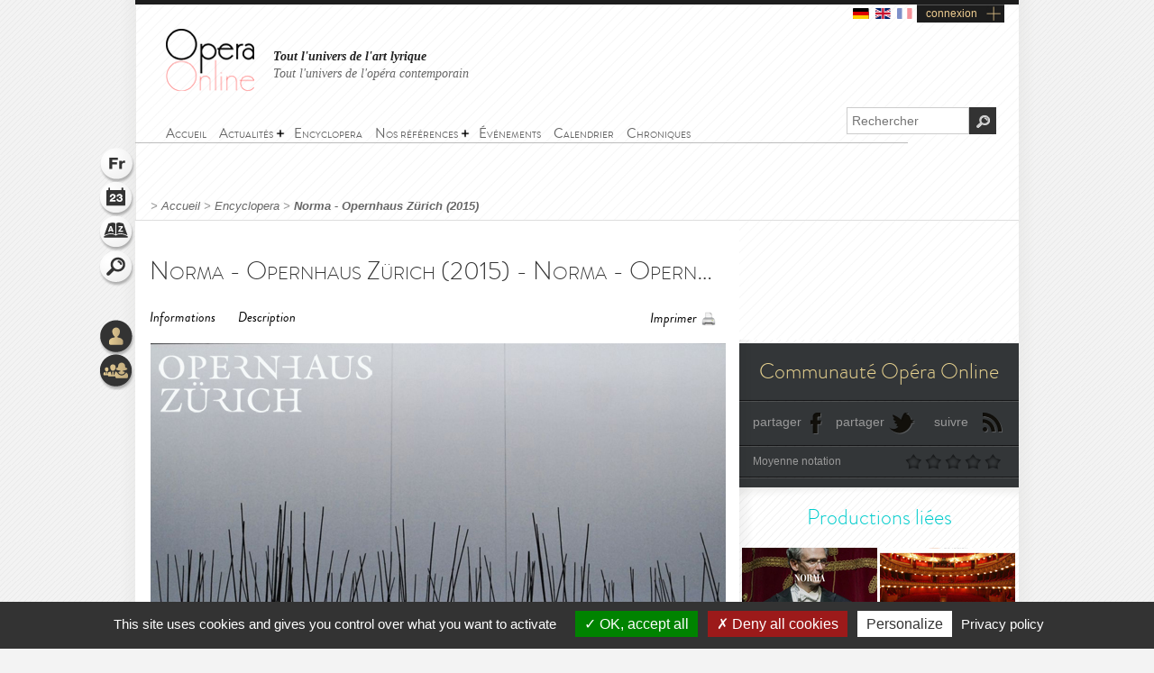

--- FILE ---
content_type: text/html; charset=utf-8
request_url: https://www.google.com/recaptcha/api2/aframe
body_size: 268
content:
<!DOCTYPE HTML><html><head><meta http-equiv="content-type" content="text/html; charset=UTF-8"></head><body><script nonce="kGR17HmHm32xmj8emZT9yg">/** Anti-fraud and anti-abuse applications only. See google.com/recaptcha */ try{var clients={'sodar':'https://pagead2.googlesyndication.com/pagead/sodar?'};window.addEventListener("message",function(a){try{if(a.source===window.parent){var b=JSON.parse(a.data);var c=clients[b['id']];if(c){var d=document.createElement('img');d.src=c+b['params']+'&rc='+(localStorage.getItem("rc::a")?sessionStorage.getItem("rc::b"):"");window.document.body.appendChild(d);sessionStorage.setItem("rc::e",parseInt(sessionStorage.getItem("rc::e")||0)+1);localStorage.setItem("rc::h",'1769355444648');}}}catch(b){}});window.parent.postMessage("_grecaptcha_ready", "*");}catch(b){}</script></body></html>

--- FILE ---
content_type: application/javascript; charset=utf-8
request_url: https://www.opera-online.com/yoxview/yoxview-init.js
body_size: 196
content:
var yoxviewPath = getYoxviewPath();
var cssLink = top.document.createElement("link");
cssLink.setAttribute("rel", "Stylesheet");
cssLink.setAttribute("type", "text/css");
cssLink.setAttribute("href", yoxviewPath + "yoxview.css");
top.document.getElementsByTagName("head")[0].appendChild(cssLink);

function LoadScript(url)
{
	document.write( '<scr' + 'ipt type="text/javascript" src="' + url + '"><\/scr' + 'ipt>' ) ;
}

var jQueryIsLoaded = typeof jQuery != "undefined";

if (!jQueryIsLoaded)
    LoadScript("http://ajax.googleapis.com/ajax/libs/jquery/1.4.2/jquery.min.js");

LoadScript(yoxviewPath + "yox.js");
LoadScript(yoxviewPath + "jquery.yoxview-2.21.js");
LoadScript(yoxviewPath + "jquery.yoxthumbs.js");

function getYoxviewPath()
{
    var scripts = document.getElementsByTagName("script");
    var regex = /(.*\/)yoxview-init/i;
    for(var i=0; i<scripts.length; i++)
    {
        var currentScriptSrc = scripts[i].src;
        if (currentScriptSrc.match(regex))
            return currentScriptSrc.match(regex)[1];
    }
    
    return null;
}
// Remove the next line's comment to apply yoxview without knowing jQuery to all containers with class 'yoxview':
//LoadScript(yoxviewPath + "yoxview-nojquery.js"); 
